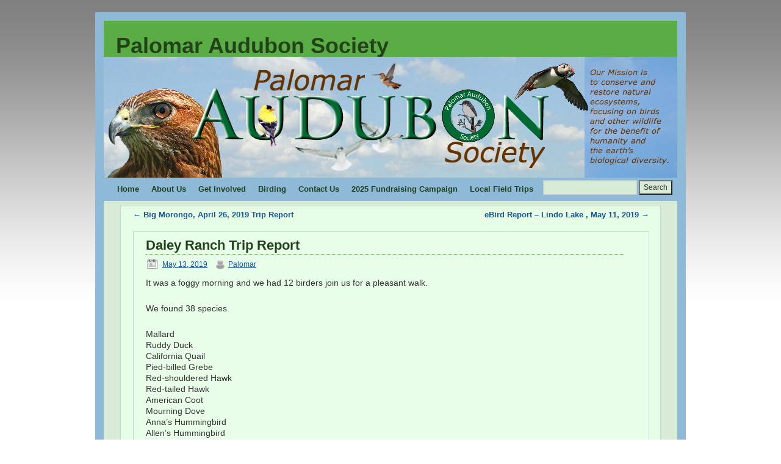

--- FILE ---
content_type: text/html; charset=UTF-8
request_url: https://palomaraudubon.org/daley-ranch-trip-report-2/
body_size: 7784
content:
<!DOCTYPE html>
<html lang="en-US">
<head>
<meta charset="UTF-8" />
<title>Daley Ranch Trip Report | Palomar Audubon Society</title>
<link rel="profile" href="http://gmpg.org/xfn/11" />
<link rel="stylesheet" type="text/css" media="all" href="https://palomaraudubon.org/wp-content/themes/weaver/style.css" />
<link rel="pingback" href="https://palomaraudubon.org/xmlrpc.php" />
<meta name='robots' content='max-image-preview:large' />
	<style>img:is([sizes="auto" i], [sizes^="auto," i]) { contain-intrinsic-size: 3000px 1500px }</style>
	<link rel="alternate" type="application/rss+xml" title="Palomar Audubon Society &raquo; Feed" href="https://palomaraudubon.org/feed/" />
<link rel="alternate" type="application/rss+xml" title="Palomar Audubon Society &raquo; Comments Feed" href="https://palomaraudubon.org/comments/feed/" />
<link rel="alternate" type="text/calendar" title="Palomar Audubon Society &raquo; iCal Feed" href="https://palomaraudubon.org/events/?ical=1" />

<!-- Shareaholic Content Tags -->
<meta name='shareaholic:site_name' content='Palomar Audubon Society' />
<meta name='shareaholic:language' content='en-US' />
<meta name='shareaholic:url' content='https://palomaraudubon.org/daley-ranch-trip-report-2/' />
<meta name='shareaholic:keywords' content='cat:bird walks, cat:pas notices, type:post' />
<meta name='shareaholic:article_published_time' content='2019-05-13T13:58:09+00:00' />
<meta name='shareaholic:article_modified_time' content='2019-05-13T13:58:09+00:00' />
<meta name='shareaholic:shareable_page' content='true' />
<meta name='shareaholic:article_author_name' content='Palomar' />
<meta name='shareaholic:wp_version' content='9.7.13' />

<!-- Shareaholic Content Tags End -->
<script type="text/javascript">
/* <![CDATA[ */
window._wpemojiSettings = {"baseUrl":"https:\/\/s.w.org\/images\/core\/emoji\/16.0.1\/72x72\/","ext":".png","svgUrl":"https:\/\/s.w.org\/images\/core\/emoji\/16.0.1\/svg\/","svgExt":".svg","source":{"concatemoji":"https:\/\/palomaraudubon.org\/wp-includes\/js\/wp-emoji-release.min.js?ver=6.8.3"}};
/*! This file is auto-generated */
!function(s,n){var o,i,e;function c(e){try{var t={supportTests:e,timestamp:(new Date).valueOf()};sessionStorage.setItem(o,JSON.stringify(t))}catch(e){}}function p(e,t,n){e.clearRect(0,0,e.canvas.width,e.canvas.height),e.fillText(t,0,0);var t=new Uint32Array(e.getImageData(0,0,e.canvas.width,e.canvas.height).data),a=(e.clearRect(0,0,e.canvas.width,e.canvas.height),e.fillText(n,0,0),new Uint32Array(e.getImageData(0,0,e.canvas.width,e.canvas.height).data));return t.every(function(e,t){return e===a[t]})}function u(e,t){e.clearRect(0,0,e.canvas.width,e.canvas.height),e.fillText(t,0,0);for(var n=e.getImageData(16,16,1,1),a=0;a<n.data.length;a++)if(0!==n.data[a])return!1;return!0}function f(e,t,n,a){switch(t){case"flag":return n(e,"\ud83c\udff3\ufe0f\u200d\u26a7\ufe0f","\ud83c\udff3\ufe0f\u200b\u26a7\ufe0f")?!1:!n(e,"\ud83c\udde8\ud83c\uddf6","\ud83c\udde8\u200b\ud83c\uddf6")&&!n(e,"\ud83c\udff4\udb40\udc67\udb40\udc62\udb40\udc65\udb40\udc6e\udb40\udc67\udb40\udc7f","\ud83c\udff4\u200b\udb40\udc67\u200b\udb40\udc62\u200b\udb40\udc65\u200b\udb40\udc6e\u200b\udb40\udc67\u200b\udb40\udc7f");case"emoji":return!a(e,"\ud83e\udedf")}return!1}function g(e,t,n,a){var r="undefined"!=typeof WorkerGlobalScope&&self instanceof WorkerGlobalScope?new OffscreenCanvas(300,150):s.createElement("canvas"),o=r.getContext("2d",{willReadFrequently:!0}),i=(o.textBaseline="top",o.font="600 32px Arial",{});return e.forEach(function(e){i[e]=t(o,e,n,a)}),i}function t(e){var t=s.createElement("script");t.src=e,t.defer=!0,s.head.appendChild(t)}"undefined"!=typeof Promise&&(o="wpEmojiSettingsSupports",i=["flag","emoji"],n.supports={everything:!0,everythingExceptFlag:!0},e=new Promise(function(e){s.addEventListener("DOMContentLoaded",e,{once:!0})}),new Promise(function(t){var n=function(){try{var e=JSON.parse(sessionStorage.getItem(o));if("object"==typeof e&&"number"==typeof e.timestamp&&(new Date).valueOf()<e.timestamp+604800&&"object"==typeof e.supportTests)return e.supportTests}catch(e){}return null}();if(!n){if("undefined"!=typeof Worker&&"undefined"!=typeof OffscreenCanvas&&"undefined"!=typeof URL&&URL.createObjectURL&&"undefined"!=typeof Blob)try{var e="postMessage("+g.toString()+"("+[JSON.stringify(i),f.toString(),p.toString(),u.toString()].join(",")+"));",a=new Blob([e],{type:"text/javascript"}),r=new Worker(URL.createObjectURL(a),{name:"wpTestEmojiSupports"});return void(r.onmessage=function(e){c(n=e.data),r.terminate(),t(n)})}catch(e){}c(n=g(i,f,p,u))}t(n)}).then(function(e){for(var t in e)n.supports[t]=e[t],n.supports.everything=n.supports.everything&&n.supports[t],"flag"!==t&&(n.supports.everythingExceptFlag=n.supports.everythingExceptFlag&&n.supports[t]);n.supports.everythingExceptFlag=n.supports.everythingExceptFlag&&!n.supports.flag,n.DOMReady=!1,n.readyCallback=function(){n.DOMReady=!0}}).then(function(){return e}).then(function(){var e;n.supports.everything||(n.readyCallback(),(e=n.source||{}).concatemoji?t(e.concatemoji):e.wpemoji&&e.twemoji&&(t(e.twemoji),t(e.wpemoji)))}))}((window,document),window._wpemojiSettings);
/* ]]> */
</script>
<link rel='stylesheet' id='weaver-style-sheet-css' href='https://palomaraudubon.org/wp-content/uploads/weaver-subthemes/style-weaver.css?ver=23' type='text/css' media='all' />
<style id='wp-emoji-styles-inline-css' type='text/css'>

	img.wp-smiley, img.emoji {
		display: inline !important;
		border: none !important;
		box-shadow: none !important;
		height: 1em !important;
		width: 1em !important;
		margin: 0 0.07em !important;
		vertical-align: -0.1em !important;
		background: none !important;
		padding: 0 !important;
	}
</style>
<link rel='stylesheet' id='wp-block-library-css' href='https://palomaraudubon.org/wp-includes/css/dist/block-library/style.min.css?ver=6.8.3' type='text/css' media='all' />
<style id='classic-theme-styles-inline-css' type='text/css'>
/*! This file is auto-generated */
.wp-block-button__link{color:#fff;background-color:#32373c;border-radius:9999px;box-shadow:none;text-decoration:none;padding:calc(.667em + 2px) calc(1.333em + 2px);font-size:1.125em}.wp-block-file__button{background:#32373c;color:#fff;text-decoration:none}
</style>
<style id='global-styles-inline-css' type='text/css'>
:root{--wp--preset--aspect-ratio--square: 1;--wp--preset--aspect-ratio--4-3: 4/3;--wp--preset--aspect-ratio--3-4: 3/4;--wp--preset--aspect-ratio--3-2: 3/2;--wp--preset--aspect-ratio--2-3: 2/3;--wp--preset--aspect-ratio--16-9: 16/9;--wp--preset--aspect-ratio--9-16: 9/16;--wp--preset--color--black: #000000;--wp--preset--color--cyan-bluish-gray: #abb8c3;--wp--preset--color--white: #ffffff;--wp--preset--color--pale-pink: #f78da7;--wp--preset--color--vivid-red: #cf2e2e;--wp--preset--color--luminous-vivid-orange: #ff6900;--wp--preset--color--luminous-vivid-amber: #fcb900;--wp--preset--color--light-green-cyan: #7bdcb5;--wp--preset--color--vivid-green-cyan: #00d084;--wp--preset--color--pale-cyan-blue: #8ed1fc;--wp--preset--color--vivid-cyan-blue: #0693e3;--wp--preset--color--vivid-purple: #9b51e0;--wp--preset--gradient--vivid-cyan-blue-to-vivid-purple: linear-gradient(135deg,rgba(6,147,227,1) 0%,rgb(155,81,224) 100%);--wp--preset--gradient--light-green-cyan-to-vivid-green-cyan: linear-gradient(135deg,rgb(122,220,180) 0%,rgb(0,208,130) 100%);--wp--preset--gradient--luminous-vivid-amber-to-luminous-vivid-orange: linear-gradient(135deg,rgba(252,185,0,1) 0%,rgba(255,105,0,1) 100%);--wp--preset--gradient--luminous-vivid-orange-to-vivid-red: linear-gradient(135deg,rgba(255,105,0,1) 0%,rgb(207,46,46) 100%);--wp--preset--gradient--very-light-gray-to-cyan-bluish-gray: linear-gradient(135deg,rgb(238,238,238) 0%,rgb(169,184,195) 100%);--wp--preset--gradient--cool-to-warm-spectrum: linear-gradient(135deg,rgb(74,234,220) 0%,rgb(151,120,209) 20%,rgb(207,42,186) 40%,rgb(238,44,130) 60%,rgb(251,105,98) 80%,rgb(254,248,76) 100%);--wp--preset--gradient--blush-light-purple: linear-gradient(135deg,rgb(255,206,236) 0%,rgb(152,150,240) 100%);--wp--preset--gradient--blush-bordeaux: linear-gradient(135deg,rgb(254,205,165) 0%,rgb(254,45,45) 50%,rgb(107,0,62) 100%);--wp--preset--gradient--luminous-dusk: linear-gradient(135deg,rgb(255,203,112) 0%,rgb(199,81,192) 50%,rgb(65,88,208) 100%);--wp--preset--gradient--pale-ocean: linear-gradient(135deg,rgb(255,245,203) 0%,rgb(182,227,212) 50%,rgb(51,167,181) 100%);--wp--preset--gradient--electric-grass: linear-gradient(135deg,rgb(202,248,128) 0%,rgb(113,206,126) 100%);--wp--preset--gradient--midnight: linear-gradient(135deg,rgb(2,3,129) 0%,rgb(40,116,252) 100%);--wp--preset--font-size--small: 13px;--wp--preset--font-size--medium: 20px;--wp--preset--font-size--large: 36px;--wp--preset--font-size--x-large: 42px;--wp--preset--spacing--20: 0.44rem;--wp--preset--spacing--30: 0.67rem;--wp--preset--spacing--40: 1rem;--wp--preset--spacing--50: 1.5rem;--wp--preset--spacing--60: 2.25rem;--wp--preset--spacing--70: 3.38rem;--wp--preset--spacing--80: 5.06rem;--wp--preset--shadow--natural: 6px 6px 9px rgba(0, 0, 0, 0.2);--wp--preset--shadow--deep: 12px 12px 50px rgba(0, 0, 0, 0.4);--wp--preset--shadow--sharp: 6px 6px 0px rgba(0, 0, 0, 0.2);--wp--preset--shadow--outlined: 6px 6px 0px -3px rgba(255, 255, 255, 1), 6px 6px rgba(0, 0, 0, 1);--wp--preset--shadow--crisp: 6px 6px 0px rgba(0, 0, 0, 1);}:where(.is-layout-flex){gap: 0.5em;}:where(.is-layout-grid){gap: 0.5em;}body .is-layout-flex{display: flex;}.is-layout-flex{flex-wrap: wrap;align-items: center;}.is-layout-flex > :is(*, div){margin: 0;}body .is-layout-grid{display: grid;}.is-layout-grid > :is(*, div){margin: 0;}:where(.wp-block-columns.is-layout-flex){gap: 2em;}:where(.wp-block-columns.is-layout-grid){gap: 2em;}:where(.wp-block-post-template.is-layout-flex){gap: 1.25em;}:where(.wp-block-post-template.is-layout-grid){gap: 1.25em;}.has-black-color{color: var(--wp--preset--color--black) !important;}.has-cyan-bluish-gray-color{color: var(--wp--preset--color--cyan-bluish-gray) !important;}.has-white-color{color: var(--wp--preset--color--white) !important;}.has-pale-pink-color{color: var(--wp--preset--color--pale-pink) !important;}.has-vivid-red-color{color: var(--wp--preset--color--vivid-red) !important;}.has-luminous-vivid-orange-color{color: var(--wp--preset--color--luminous-vivid-orange) !important;}.has-luminous-vivid-amber-color{color: var(--wp--preset--color--luminous-vivid-amber) !important;}.has-light-green-cyan-color{color: var(--wp--preset--color--light-green-cyan) !important;}.has-vivid-green-cyan-color{color: var(--wp--preset--color--vivid-green-cyan) !important;}.has-pale-cyan-blue-color{color: var(--wp--preset--color--pale-cyan-blue) !important;}.has-vivid-cyan-blue-color{color: var(--wp--preset--color--vivid-cyan-blue) !important;}.has-vivid-purple-color{color: var(--wp--preset--color--vivid-purple) !important;}.has-black-background-color{background-color: var(--wp--preset--color--black) !important;}.has-cyan-bluish-gray-background-color{background-color: var(--wp--preset--color--cyan-bluish-gray) !important;}.has-white-background-color{background-color: var(--wp--preset--color--white) !important;}.has-pale-pink-background-color{background-color: var(--wp--preset--color--pale-pink) !important;}.has-vivid-red-background-color{background-color: var(--wp--preset--color--vivid-red) !important;}.has-luminous-vivid-orange-background-color{background-color: var(--wp--preset--color--luminous-vivid-orange) !important;}.has-luminous-vivid-amber-background-color{background-color: var(--wp--preset--color--luminous-vivid-amber) !important;}.has-light-green-cyan-background-color{background-color: var(--wp--preset--color--light-green-cyan) !important;}.has-vivid-green-cyan-background-color{background-color: var(--wp--preset--color--vivid-green-cyan) !important;}.has-pale-cyan-blue-background-color{background-color: var(--wp--preset--color--pale-cyan-blue) !important;}.has-vivid-cyan-blue-background-color{background-color: var(--wp--preset--color--vivid-cyan-blue) !important;}.has-vivid-purple-background-color{background-color: var(--wp--preset--color--vivid-purple) !important;}.has-black-border-color{border-color: var(--wp--preset--color--black) !important;}.has-cyan-bluish-gray-border-color{border-color: var(--wp--preset--color--cyan-bluish-gray) !important;}.has-white-border-color{border-color: var(--wp--preset--color--white) !important;}.has-pale-pink-border-color{border-color: var(--wp--preset--color--pale-pink) !important;}.has-vivid-red-border-color{border-color: var(--wp--preset--color--vivid-red) !important;}.has-luminous-vivid-orange-border-color{border-color: var(--wp--preset--color--luminous-vivid-orange) !important;}.has-luminous-vivid-amber-border-color{border-color: var(--wp--preset--color--luminous-vivid-amber) !important;}.has-light-green-cyan-border-color{border-color: var(--wp--preset--color--light-green-cyan) !important;}.has-vivid-green-cyan-border-color{border-color: var(--wp--preset--color--vivid-green-cyan) !important;}.has-pale-cyan-blue-border-color{border-color: var(--wp--preset--color--pale-cyan-blue) !important;}.has-vivid-cyan-blue-border-color{border-color: var(--wp--preset--color--vivid-cyan-blue) !important;}.has-vivid-purple-border-color{border-color: var(--wp--preset--color--vivid-purple) !important;}.has-vivid-cyan-blue-to-vivid-purple-gradient-background{background: var(--wp--preset--gradient--vivid-cyan-blue-to-vivid-purple) !important;}.has-light-green-cyan-to-vivid-green-cyan-gradient-background{background: var(--wp--preset--gradient--light-green-cyan-to-vivid-green-cyan) !important;}.has-luminous-vivid-amber-to-luminous-vivid-orange-gradient-background{background: var(--wp--preset--gradient--luminous-vivid-amber-to-luminous-vivid-orange) !important;}.has-luminous-vivid-orange-to-vivid-red-gradient-background{background: var(--wp--preset--gradient--luminous-vivid-orange-to-vivid-red) !important;}.has-very-light-gray-to-cyan-bluish-gray-gradient-background{background: var(--wp--preset--gradient--very-light-gray-to-cyan-bluish-gray) !important;}.has-cool-to-warm-spectrum-gradient-background{background: var(--wp--preset--gradient--cool-to-warm-spectrum) !important;}.has-blush-light-purple-gradient-background{background: var(--wp--preset--gradient--blush-light-purple) !important;}.has-blush-bordeaux-gradient-background{background: var(--wp--preset--gradient--blush-bordeaux) !important;}.has-luminous-dusk-gradient-background{background: var(--wp--preset--gradient--luminous-dusk) !important;}.has-pale-ocean-gradient-background{background: var(--wp--preset--gradient--pale-ocean) !important;}.has-electric-grass-gradient-background{background: var(--wp--preset--gradient--electric-grass) !important;}.has-midnight-gradient-background{background: var(--wp--preset--gradient--midnight) !important;}.has-small-font-size{font-size: var(--wp--preset--font-size--small) !important;}.has-medium-font-size{font-size: var(--wp--preset--font-size--medium) !important;}.has-large-font-size{font-size: var(--wp--preset--font-size--large) !important;}.has-x-large-font-size{font-size: var(--wp--preset--font-size--x-large) !important;}
:where(.wp-block-post-template.is-layout-flex){gap: 1.25em;}:where(.wp-block-post-template.is-layout-grid){gap: 1.25em;}
:where(.wp-block-columns.is-layout-flex){gap: 2em;}:where(.wp-block-columns.is-layout-grid){gap: 2em;}
:root :where(.wp-block-pullquote){font-size: 1.5em;line-height: 1.6;}
</style>
<link rel='stylesheet' id='photonic-slider-css' href='https://palomaraudubon.org/wp-content/plugins/photonic/include/ext/splide/splide.min.css?ver=20260101-72630' type='text/css' media='all' />
<link rel='stylesheet' id='photonic-lightbox-css' href='https://palomaraudubon.org/wp-content/plugins/photonic/include/ext/baguettebox/baguettebox.min.css?ver=20260101-72630' type='text/css' media='all' />
<link rel='stylesheet' id='photonic-css' href='https://palomaraudubon.org/wp-content/plugins/photonic/include/css/front-end/core/photonic.min.css?ver=20260101-72630' type='text/css' media='all' />
<style id='photonic-inline-css' type='text/css'>
/* Dynamically generated CSS */
.photonic-panel { background:  rgb(17,17,17)  !important;

	border-top: none;
	border-right: none;
	border-bottom: none;
	border-left: none;
 }
.photonic-random-layout .photonic-thumb { padding: 2px}
.photonic-masonry-layout .photonic-thumb, .photonic-masonry-horizontal-layout .photonic-thumb { padding: 2px}
.photonic-mosaic-layout .photonic-thumb { padding: 2px}

</style>
<link rel="https://api.w.org/" href="https://palomaraudubon.org/wp-json/" /><link rel="alternate" title="JSON" type="application/json" href="https://palomaraudubon.org/wp-json/wp/v2/posts/6728" /><link rel="EditURI" type="application/rsd+xml" title="RSD" href="https://palomaraudubon.org/xmlrpc.php?rsd" />
<meta name="generator" content="WordPress 6.8.3" />
<link rel="canonical" href="https://palomaraudubon.org/daley-ranch-trip-report-2/" />
<link rel='shortlink' href='https://palomaraudubon.org/?p=6728' />
<link rel="alternate" title="oEmbed (JSON)" type="application/json+oembed" href="https://palomaraudubon.org/wp-json/oembed/1.0/embed?url=https%3A%2F%2Fpalomaraudubon.org%2Fdaley-ranch-trip-report-2%2F" />
<link rel="alternate" title="oEmbed (XML)" type="text/xml+oembed" href="https://palomaraudubon.org/wp-json/oembed/1.0/embed?url=https%3A%2F%2Fpalomaraudubon.org%2Fdaley-ranch-trip-report-2%2F&#038;format=xml" />
<meta name="tec-api-version" content="v1"><meta name="tec-api-origin" content="https://palomaraudubon.org"><link rel="alternate" href="https://palomaraudubon.org/wp-json/tribe/events/v1/" />
<!-- This site is using Weaver 2.2.9 subtheme: Kitchen Sink -->
<meta name="description" content=" 0gh.6db.myftpupload.com Managed WordPress Site -  " />
<meta name="keywords" content="0gh.6db.myftpupload.com Managed WordPress Site blog, 0gh.6db.myftpupload.com Managed WordPress Site" />
<style>.one-column #content .page {padding-left:20px;} .one-column #content .post {padding-left:20px;} .one-column #content #comments {padding-left:20px;}.menu-vertical {width:254px !important;}</style><!-- Add your own CSS snippets between the style tags. -->
<style type="text/css">
</style>
<!--[if lte IE 7]>
<style type="text/css" media="screen">
div.menu { display:inline !important;}
.menu-add, .menu-add-left {margin-top:-4px !important;}
</style>
<![endif]-->

<!-- End of Weaver options -->
<style type="text/css" id="custom-background-css">
body.custom-background { background-color: #ffffff; }
</style>
	<link rel="icon" href="https://palomaraudubon.org/wp-content/uploads/2025/07/apple-touch-icon-150x150.png" sizes="32x32" />
<link rel="icon" href="https://palomaraudubon.org/wp-content/uploads/2025/07/apple-touch-icon.png" sizes="192x192" />
<link rel="apple-touch-icon" href="https://palomaraudubon.org/wp-content/uploads/2025/07/apple-touch-icon.png" />
<meta name="msapplication-TileImage" content="https://palomaraudubon.org/wp-content/uploads/2025/07/apple-touch-icon.png" />

</head>

<body class="wp-singular post-template-default single single-post postid-6728 single-format-standard custom-background wp-theme-weaver tribe-no-js">
<div id="wrapper" class="hfeed">
    <div id="header">
    	<div id="masthead">
		<div id="ttw-site-logo"></div>
		<div id="ttw-site-logo-link" onclick="location.href='https://palomaraudubon.org/';" style="cursor:pointer;"></div>
		<div id="site-title" >
		    <span>
			<a href="https://palomaraudubon.org/" title="Palomar Audubon Society" rel="home">Palomar Audubon Society</a>
		    </span>
		</div>
		<div id="site-description" ></div>
		<div class="skip-link screen-reader-text"><a href="#content" title="Skip to content">Skip to content</a></div>

	    <div id="branding" role="banner">
			<img src="https://palomaraudubon.org/wp-content/uploads/2013/07/pasheader31.jpg" width="940" height="198" alt="Palomar Audubon Society" />
	    </div><!-- #branding -->
	    		<div id="nav-bottom-menu"><div id="access" role="navigation">
<div class="menu"><ul id="menu-main-menu" class="menu"><li id="menu-item-9765" class="menu-item menu-item-type-custom menu-item-object-custom menu-item-home menu-item-9765"><a href="https://palomaraudubon.org">Home</a></li>
<li id="menu-item-9766" class="menu-item menu-item-type-post_type menu-item-object-page menu-item-has-children menu-item-9766"><a href="https://palomaraudubon.org/about-us/">About Us</a>
<ul class="sub-menu">
	<li id="menu-item-9767" class="menu-item menu-item-type-post_type menu-item-object-page menu-item-9767"><a href="https://palomaraudubon.org/about-us/history/">History</a></li>
	<li id="menu-item-9768" class="menu-item menu-item-type-post_type menu-item-object-page menu-item-9768"><a href="https://palomaraudubon.org/about-us/board-of-directors/">Board of Directors</a></li>
	<li id="menu-item-9769" class="menu-item menu-item-type-post_type menu-item-object-page menu-item-9769"><a href="https://palomaraudubon.org/about-us/committees/">Committees</a></li>
	<li id="menu-item-9770" class="menu-item menu-item-type-post_type menu-item-object-page menu-item-9770"><a href="https://palomaraudubon.org/about-us/newsletter/">Newsletters</a></li>
</ul>
</li>
<li id="menu-item-9771" class="menu-item menu-item-type-post_type menu-item-object-page menu-item-has-children menu-item-9771"><a href="https://palomaraudubon.org/get-involved/">Get Involved</a>
<ul class="sub-menu">
	<li id="menu-item-9772" class="menu-item menu-item-type-post_type menu-item-object-page menu-item-9772"><a href="https://palomaraudubon.org/get-involved/donate-2/">Donate</a></li>
	<li id="menu-item-9773" class="menu-item menu-item-type-post_type menu-item-object-page menu-item-9773"><a href="https://palomaraudubon.org/get-involved/membership/">Membership</a></li>
	<li id="menu-item-9774" class="menu-item menu-item-type-post_type menu-item-object-page menu-item-9774"><a href="https://palomaraudubon.org/get-involved/take-action/">Take Action</a></li>
</ul>
</li>
<li id="menu-item-9775" class="menu-item menu-item-type-post_type menu-item-object-page menu-item-has-children menu-item-9775"><a href="https://palomaraudubon.org/birding/">Birding</a>
<ul class="sub-menu">
	<li id="menu-item-9777" class="menu-item menu-item-type-post_type menu-item-object-page menu-item-9777"><a href="https://palomaraudubon.org/birding/websites/">Websites</a></li>
	<li id="menu-item-9778" class="menu-item menu-item-type-post_type menu-item-object-page menu-item-9778"><a href="https://palomaraudubon.org/birding/members-bird-photos/">Members’ Photos</a></li>
	<li id="menu-item-9779" class="menu-item menu-item-type-post_type menu-item-object-page menu-item-9779"><a href="https://palomaraudubon.org/birding/checklist/">Checklist</a></li>
</ul>
</li>
<li id="menu-item-9781" class="menu-item menu-item-type-post_type menu-item-object-page menu-item-9781"><a href="https://palomaraudubon.org/contact-us/">Contact Us</a></li>
<li id="menu-item-9783" class="menu-item menu-item-type-post_type menu-item-object-page menu-item-9783"><a href="https://palomaraudubon.org/2025-fundraising-campaign/">2025 Fundraising Campaign</a></li>
<li id="menu-item-9784" class="menu-item menu-item-type-post_type menu-item-object-page menu-item-9784"><a href="https://palomaraudubon.org/birding/local-field-trips/">Local Field Trips</a></li>
</ul></div><div class="menu-add"><span style="padding-bottom:10px !important;margin-top:4px;padding-right:4px;display:inline-block;"><form role="search" method="get" id="searchform" class="searchform" action="https://palomaraudubon.org/">
				<div>
					<label class="screen-reader-text" for="s">Search for:</label>
					<input type="text" value="" name="s" id="s" />
					<input type="submit" id="searchsubmit" value="Search" />
				</div>
			</form></span></div>		</div></div><!-- #access -->
		
	</div><!-- #masthead -->
    </div><!-- #header -->


    <div id="main">
<div id="container" class="one-column single-page">

        	    <div id="content" role="main">


		<div id="nav-above" class="navigation">
		    <div class="nav-previous"><a href="https://palomaraudubon.org/big-morongo-april-26-2019-trip-report/" rel="prev"><span class="meta-nav">&larr;</span> Big Morongo, April 26, 2019 Trip Report</a></div>
		    <div class="nav-next"><a href="https://palomaraudubon.org/ebird-report-lindo-lake-may-11-2019/" rel="next">eBird Report &#8211; Lindo Lake , May 11, 2019 <span class="meta-nav">&rarr;</span></a></div>
		</div><!-- #nav-above -->

		<div id="post-6728" class="post-6728 post type-post status-publish format-standard hentry category-bird-walks category-pas-notices">
		    <h2 class="entry-title">	<a href="https://palomaraudubon.org/daley-ranch-trip-report-2/" title="Permalink to Daley Ranch Trip Report" rel="bookmark">Daley Ranch Trip Report</a>
</h2>

			        <div class="entry-meta">
<img src="https://palomaraudubon.org/wp-content/themes/weaver/images/icons/date-1.png" style="position:relative; top:4px; padding-right:4px;" /><span class="meta-prep meta-prep-author">Posted on</span> <a href="https://palomaraudubon.org/daley-ranch-trip-report-2/" title="1:58 pm" rel="bookmark"><span class="entry-date">May 13, 2019</span></a> <span class="meta-sep">by</span> <img src="https://palomaraudubon.org/wp-content/themes/weaver/images/icons/author-1.png" style="position:relative; top:4px; padding-right:4px; margin-left:8px;" /><span class="author vcard"><a class="url fn n" href="https://palomaraudubon.org/author/palomar/" title="View all posts by Palomar" rel="author">Palomar</a></span>
        </div><!-- .entry-meta -->

			<div class="entry-content">
			    
<p>It was a foggy morning and we had 12 birders join us for a pleasant walk.</p>
<p>We found 38 species.</p>
<p>Mallard<br />Ruddy Duck<br />California Quail<br />Pied-billed Grebe<br />Red-shouldered Hawk<br />Red-tailed Hawk<br />American Coot<br />Mourning Dove<br />Anna’s Hummingbird<br />Allen’s Hummingbird<br />Acorn Woodpecker<br />Nuttall’s Woodpecker<br />Northern Flicker<br />Black Phoebe<br />Ash-throated Flycatcher<br />Cassin’s Kingbird<br />Western Scrub Jay<br />American Crow<br />Common Raven<br />Oak Titmouse<br />Bushtit<br />House Wren<br />Bewick’s Wren<br />American Robbin<br />California Thrasher<br />Northern Mockingbird<br />Common Yellowthroat<br />Yellow Warbler<br />Spotted Towhee<br />California Towhee<br />Song Sparrow<br />Black-headed Grosbeak<br />Red-winged Blackbird<br />Hooded Oriole<br />House Finch<br />Lesser Goldfinch<br />Munia<br />Cowbird</p>
<p>Leader: Tom Trowbridge</p>
<div class="clear-cols"></div>			    			</div><!-- .entry-content -->


		<div class="entry-utility">
		    <img class="entry-cat-img" src="https://palomaraudubon.org/wp-content/themes/weaver/images/icons/category-1.png" style="position:relative; top:4px;" /><a href="https://palomaraudubon.org/category/pas-notices/bird-walks/" rel="category tag">Bird Walks</a>, <a href="https://palomaraudubon.org/category/pas-notices/" rel="category tag">PAS Notices</a><img class="entry-permalink-img" src="https://palomaraudubon.org/wp-content/themes/weaver/images/icons/permalink-1.png" style="position:relative; top:5px; padding-left:8px;" /><a href="https://palomaraudubon.org/daley-ranch-trip-report-2/" title="Permalink to Daley Ranch Trip Report" rel="bookmark">Permalink</a>		</div><!-- .entry-utility -->
		</div><!-- #post-## -->

		<div id="nav-below" class="navigation">
		    <div class="nav-previous"><a href="https://palomaraudubon.org/big-morongo-april-26-2019-trip-report/" rel="prev"><span class="meta-nav">&larr;</span> Big Morongo, April 26, 2019 Trip Report</a></div>
		    <div class="nav-next"><a href="https://palomaraudubon.org/ebird-report-lindo-lake-may-11-2019/" rel="next">eBird Report &#8211; Lindo Lake , May 11, 2019 <span class="meta-nav">&rarr;</span></a></div>
		</div><!-- #nav-below -->

		
			<div id="comments">


	<p class="nocomments">Comments are closed.</p>



</div><!-- #comments -->


	    </div><!-- #content -->
	    	</div><!-- #container -->

    </div><!-- #main -->
    	<div id="footer">
		<div id="colophon">

<table id='ttw_ftable'><tr>
 <td id='ttw_ftdl'><div id="site-info">
 &copy; 2026 - <a href="https://palomaraudubon.org/" title="Palomar Audubon Society" rel="home">Palomar Audubon Society</a>
 </div></td>  <td id='ttw_ftdr'><div id="site-generator">
  <a href="http://wordpress.org/" title="Semantic Personal Publishing Platform" rel="generator">Proudly powered by WordPress.</a>
 Weaver by WeaverTheme.com
 </div></td> </tr></table>
		</div><!-- #colophon -->
	</div><!-- #footer -->
    </div><!-- #wrapper -->


<script type="speculationrules">
{"prefetch":[{"source":"document","where":{"and":[{"href_matches":"\/*"},{"not":{"href_matches":["\/wp-*.php","\/wp-admin\/*","\/wp-content\/uploads\/*","\/wp-content\/*","\/wp-content\/plugins\/*","\/wp-content\/themes\/weaver\/*","\/*\\?(.+)"]}},{"not":{"selector_matches":"a[rel~=\"nofollow\"]"}},{"not":{"selector_matches":".no-prefetch, .no-prefetch a"}}]},"eagerness":"conservative"}]}
</script>
		<script>
		( function ( body ) {
			'use strict';
			body.className = body.className.replace( /\btribe-no-js\b/, 'tribe-js' );
		} )( document.body );
		</script>
		<script> /* <![CDATA[ */var tribe_l10n_datatables = {"aria":{"sort_ascending":": activate to sort column ascending","sort_descending":": activate to sort column descending"},"length_menu":"Show _MENU_ entries","empty_table":"No data available in table","info":"Showing _START_ to _END_ of _TOTAL_ entries","info_empty":"Showing 0 to 0 of 0 entries","info_filtered":"(filtered from _MAX_ total entries)","zero_records":"No matching records found","search":"Search:","all_selected_text":"All items on this page were selected. ","select_all_link":"Select all pages","clear_selection":"Clear Selection.","pagination":{"all":"All","next":"Next","previous":"Previous"},"select":{"rows":{"0":"","_":": Selected %d rows","1":": Selected 1 row"}},"datepicker":{"dayNames":["Sunday","Monday","Tuesday","Wednesday","Thursday","Friday","Saturday"],"dayNamesShort":["Sun","Mon","Tue","Wed","Thu","Fri","Sat"],"dayNamesMin":["S","M","T","W","T","F","S"],"monthNames":["January","February","March","April","May","June","July","August","September","October","November","December"],"monthNamesShort":["January","February","March","April","May","June","July","August","September","October","November","December"],"monthNamesMin":["Jan","Feb","Mar","Apr","May","Jun","Jul","Aug","Sep","Oct","Nov","Dec"],"nextText":"Next","prevText":"Prev","currentText":"Today","closeText":"Done","today":"Today","clear":"Clear"}};/* ]]> */ </script><script type="text/javascript" src="https://palomaraudubon.org/wp-includes/js/comment-reply.min.js?ver=6.8.3" id="comment-reply-js" async="async" data-wp-strategy="async"></script>
<script type="text/javascript" src="https://palomaraudubon.org/wp-content/plugins/the-events-calendar/common/build/js/user-agent.js?ver=da75d0bdea6dde3898df" id="tec-user-agent-js"></script>
</body>
</html>
